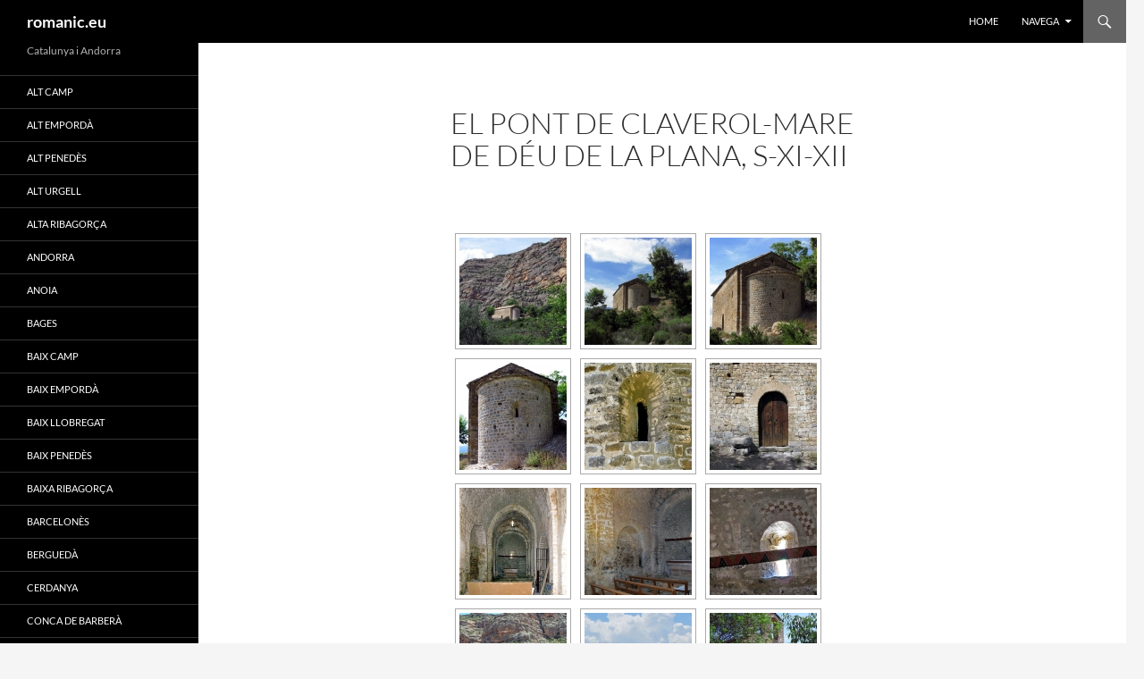

--- FILE ---
content_type: text/html; charset=UTF-8
request_url: http://cat.romanic.eu/el-pont-de-claverol-mare-de-deu-de-la-plana-s-xi-xii/
body_size: 12522
content:
<!DOCTYPE html>
<!--[if IE 7]>
<html class="ie ie7" lang="es">
<![endif]-->
<!--[if IE 8]>
<html class="ie ie8" lang="es">
<![endif]-->
<!--[if !(IE 7) & !(IE 8)]><!-->
<html lang="es">
<!--<![endif]-->
<head>
	<meta charset="UTF-8">
	<meta name="viewport" content="width=device-width, initial-scale=1.0">
	<title>EL PONT DE CLAVEROL-Mare de Déu de la Plana, S-XI-XII | romanic.eu</title>
	<link rel="profile" href="https://gmpg.org/xfn/11">
	<link rel="pingback" href="http://cat.romanic.eu/xmlrpc.php">
	<!--[if lt IE 9]>
	<script src="http://cat.romanic.eu/wp-content/themes/twentyfourteen/js/html5.js?ver=3.7.0"></script>
	<![endif]-->
	<meta name='robots' content='max-image-preview:large' />
	<style>img:is([sizes="auto" i], [sizes^="auto," i]) { contain-intrinsic-size: 3000px 1500px }</style>
	<link rel="alternate" type="application/rss+xml" title="romanic.eu &raquo; Feed" href="http://cat.romanic.eu/feed/" />
<link rel="alternate" type="application/rss+xml" title="romanic.eu &raquo; Feed de los comentarios" href="http://cat.romanic.eu/comments/feed/" />
<script>
window._wpemojiSettings = {"baseUrl":"https:\/\/s.w.org\/images\/core\/emoji\/15.0.3\/72x72\/","ext":".png","svgUrl":"https:\/\/s.w.org\/images\/core\/emoji\/15.0.3\/svg\/","svgExt":".svg","source":{"concatemoji":"http:\/\/cat.romanic.eu\/wp-includes\/js\/wp-emoji-release.min.js?ver=6.7.4"}};
/*! This file is auto-generated */
!function(i,n){var o,s,e;function c(e){try{var t={supportTests:e,timestamp:(new Date).valueOf()};sessionStorage.setItem(o,JSON.stringify(t))}catch(e){}}function p(e,t,n){e.clearRect(0,0,e.canvas.width,e.canvas.height),e.fillText(t,0,0);var t=new Uint32Array(e.getImageData(0,0,e.canvas.width,e.canvas.height).data),r=(e.clearRect(0,0,e.canvas.width,e.canvas.height),e.fillText(n,0,0),new Uint32Array(e.getImageData(0,0,e.canvas.width,e.canvas.height).data));return t.every(function(e,t){return e===r[t]})}function u(e,t,n){switch(t){case"flag":return n(e,"\ud83c\udff3\ufe0f\u200d\u26a7\ufe0f","\ud83c\udff3\ufe0f\u200b\u26a7\ufe0f")?!1:!n(e,"\ud83c\uddfa\ud83c\uddf3","\ud83c\uddfa\u200b\ud83c\uddf3")&&!n(e,"\ud83c\udff4\udb40\udc67\udb40\udc62\udb40\udc65\udb40\udc6e\udb40\udc67\udb40\udc7f","\ud83c\udff4\u200b\udb40\udc67\u200b\udb40\udc62\u200b\udb40\udc65\u200b\udb40\udc6e\u200b\udb40\udc67\u200b\udb40\udc7f");case"emoji":return!n(e,"\ud83d\udc26\u200d\u2b1b","\ud83d\udc26\u200b\u2b1b")}return!1}function f(e,t,n){var r="undefined"!=typeof WorkerGlobalScope&&self instanceof WorkerGlobalScope?new OffscreenCanvas(300,150):i.createElement("canvas"),a=r.getContext("2d",{willReadFrequently:!0}),o=(a.textBaseline="top",a.font="600 32px Arial",{});return e.forEach(function(e){o[e]=t(a,e,n)}),o}function t(e){var t=i.createElement("script");t.src=e,t.defer=!0,i.head.appendChild(t)}"undefined"!=typeof Promise&&(o="wpEmojiSettingsSupports",s=["flag","emoji"],n.supports={everything:!0,everythingExceptFlag:!0},e=new Promise(function(e){i.addEventListener("DOMContentLoaded",e,{once:!0})}),new Promise(function(t){var n=function(){try{var e=JSON.parse(sessionStorage.getItem(o));if("object"==typeof e&&"number"==typeof e.timestamp&&(new Date).valueOf()<e.timestamp+604800&&"object"==typeof e.supportTests)return e.supportTests}catch(e){}return null}();if(!n){if("undefined"!=typeof Worker&&"undefined"!=typeof OffscreenCanvas&&"undefined"!=typeof URL&&URL.createObjectURL&&"undefined"!=typeof Blob)try{var e="postMessage("+f.toString()+"("+[JSON.stringify(s),u.toString(),p.toString()].join(",")+"));",r=new Blob([e],{type:"text/javascript"}),a=new Worker(URL.createObjectURL(r),{name:"wpTestEmojiSupports"});return void(a.onmessage=function(e){c(n=e.data),a.terminate(),t(n)})}catch(e){}c(n=f(s,u,p))}t(n)}).then(function(e){for(var t in e)n.supports[t]=e[t],n.supports.everything=n.supports.everything&&n.supports[t],"flag"!==t&&(n.supports.everythingExceptFlag=n.supports.everythingExceptFlag&&n.supports[t]);n.supports.everythingExceptFlag=n.supports.everythingExceptFlag&&!n.supports.flag,n.DOMReady=!1,n.readyCallback=function(){n.DOMReady=!0}}).then(function(){return e}).then(function(){var e;n.supports.everything||(n.readyCallback(),(e=n.source||{}).concatemoji?t(e.concatemoji):e.wpemoji&&e.twemoji&&(t(e.twemoji),t(e.wpemoji)))}))}((window,document),window._wpemojiSettings);
</script>
<style id='wp-emoji-styles-inline-css'>

	img.wp-smiley, img.emoji {
		display: inline !important;
		border: none !important;
		box-shadow: none !important;
		height: 1em !important;
		width: 1em !important;
		margin: 0 0.07em !important;
		vertical-align: -0.1em !important;
		background: none !important;
		padding: 0 !important;
	}
</style>
<link rel='stylesheet' id='wp-block-library-css' href='http://cat.romanic.eu/wp-includes/css/dist/block-library/style.min.css?ver=6.7.4' media='all' />
<style id='wp-block-library-theme-inline-css'>
.wp-block-audio :where(figcaption){color:#555;font-size:13px;text-align:center}.is-dark-theme .wp-block-audio :where(figcaption){color:#ffffffa6}.wp-block-audio{margin:0 0 1em}.wp-block-code{border:1px solid #ccc;border-radius:4px;font-family:Menlo,Consolas,monaco,monospace;padding:.8em 1em}.wp-block-embed :where(figcaption){color:#555;font-size:13px;text-align:center}.is-dark-theme .wp-block-embed :where(figcaption){color:#ffffffa6}.wp-block-embed{margin:0 0 1em}.blocks-gallery-caption{color:#555;font-size:13px;text-align:center}.is-dark-theme .blocks-gallery-caption{color:#ffffffa6}:root :where(.wp-block-image figcaption){color:#555;font-size:13px;text-align:center}.is-dark-theme :root :where(.wp-block-image figcaption){color:#ffffffa6}.wp-block-image{margin:0 0 1em}.wp-block-pullquote{border-bottom:4px solid;border-top:4px solid;color:currentColor;margin-bottom:1.75em}.wp-block-pullquote cite,.wp-block-pullquote footer,.wp-block-pullquote__citation{color:currentColor;font-size:.8125em;font-style:normal;text-transform:uppercase}.wp-block-quote{border-left:.25em solid;margin:0 0 1.75em;padding-left:1em}.wp-block-quote cite,.wp-block-quote footer{color:currentColor;font-size:.8125em;font-style:normal;position:relative}.wp-block-quote:where(.has-text-align-right){border-left:none;border-right:.25em solid;padding-left:0;padding-right:1em}.wp-block-quote:where(.has-text-align-center){border:none;padding-left:0}.wp-block-quote.is-large,.wp-block-quote.is-style-large,.wp-block-quote:where(.is-style-plain){border:none}.wp-block-search .wp-block-search__label{font-weight:700}.wp-block-search__button{border:1px solid #ccc;padding:.375em .625em}:where(.wp-block-group.has-background){padding:1.25em 2.375em}.wp-block-separator.has-css-opacity{opacity:.4}.wp-block-separator{border:none;border-bottom:2px solid;margin-left:auto;margin-right:auto}.wp-block-separator.has-alpha-channel-opacity{opacity:1}.wp-block-separator:not(.is-style-wide):not(.is-style-dots){width:100px}.wp-block-separator.has-background:not(.is-style-dots){border-bottom:none;height:1px}.wp-block-separator.has-background:not(.is-style-wide):not(.is-style-dots){height:2px}.wp-block-table{margin:0 0 1em}.wp-block-table td,.wp-block-table th{word-break:normal}.wp-block-table :where(figcaption){color:#555;font-size:13px;text-align:center}.is-dark-theme .wp-block-table :where(figcaption){color:#ffffffa6}.wp-block-video :where(figcaption){color:#555;font-size:13px;text-align:center}.is-dark-theme .wp-block-video :where(figcaption){color:#ffffffa6}.wp-block-video{margin:0 0 1em}:root :where(.wp-block-template-part.has-background){margin-bottom:0;margin-top:0;padding:1.25em 2.375em}
</style>
<style id='classic-theme-styles-inline-css'>
/*! This file is auto-generated */
.wp-block-button__link{color:#fff;background-color:#32373c;border-radius:9999px;box-shadow:none;text-decoration:none;padding:calc(.667em + 2px) calc(1.333em + 2px);font-size:1.125em}.wp-block-file__button{background:#32373c;color:#fff;text-decoration:none}
</style>
<style id='global-styles-inline-css'>
:root{--wp--preset--aspect-ratio--square: 1;--wp--preset--aspect-ratio--4-3: 4/3;--wp--preset--aspect-ratio--3-4: 3/4;--wp--preset--aspect-ratio--3-2: 3/2;--wp--preset--aspect-ratio--2-3: 2/3;--wp--preset--aspect-ratio--16-9: 16/9;--wp--preset--aspect-ratio--9-16: 9/16;--wp--preset--color--black: #000000;--wp--preset--color--cyan-bluish-gray: #abb8c3;--wp--preset--color--white: #fff;--wp--preset--color--pale-pink: #f78da7;--wp--preset--color--vivid-red: #cf2e2e;--wp--preset--color--luminous-vivid-orange: #ff6900;--wp--preset--color--luminous-vivid-amber: #fcb900;--wp--preset--color--light-green-cyan: #7bdcb5;--wp--preset--color--vivid-green-cyan: #00d084;--wp--preset--color--pale-cyan-blue: #8ed1fc;--wp--preset--color--vivid-cyan-blue: #0693e3;--wp--preset--color--vivid-purple: #9b51e0;--wp--preset--color--green: #636363;--wp--preset--color--dark-gray: #2b2b2b;--wp--preset--color--medium-gray: #767676;--wp--preset--color--light-gray: #f5f5f5;--wp--preset--gradient--vivid-cyan-blue-to-vivid-purple: linear-gradient(135deg,rgba(6,147,227,1) 0%,rgb(155,81,224) 100%);--wp--preset--gradient--light-green-cyan-to-vivid-green-cyan: linear-gradient(135deg,rgb(122,220,180) 0%,rgb(0,208,130) 100%);--wp--preset--gradient--luminous-vivid-amber-to-luminous-vivid-orange: linear-gradient(135deg,rgba(252,185,0,1) 0%,rgba(255,105,0,1) 100%);--wp--preset--gradient--luminous-vivid-orange-to-vivid-red: linear-gradient(135deg,rgba(255,105,0,1) 0%,rgb(207,46,46) 100%);--wp--preset--gradient--very-light-gray-to-cyan-bluish-gray: linear-gradient(135deg,rgb(238,238,238) 0%,rgb(169,184,195) 100%);--wp--preset--gradient--cool-to-warm-spectrum: linear-gradient(135deg,rgb(74,234,220) 0%,rgb(151,120,209) 20%,rgb(207,42,186) 40%,rgb(238,44,130) 60%,rgb(251,105,98) 80%,rgb(254,248,76) 100%);--wp--preset--gradient--blush-light-purple: linear-gradient(135deg,rgb(255,206,236) 0%,rgb(152,150,240) 100%);--wp--preset--gradient--blush-bordeaux: linear-gradient(135deg,rgb(254,205,165) 0%,rgb(254,45,45) 50%,rgb(107,0,62) 100%);--wp--preset--gradient--luminous-dusk: linear-gradient(135deg,rgb(255,203,112) 0%,rgb(199,81,192) 50%,rgb(65,88,208) 100%);--wp--preset--gradient--pale-ocean: linear-gradient(135deg,rgb(255,245,203) 0%,rgb(182,227,212) 50%,rgb(51,167,181) 100%);--wp--preset--gradient--electric-grass: linear-gradient(135deg,rgb(202,248,128) 0%,rgb(113,206,126) 100%);--wp--preset--gradient--midnight: linear-gradient(135deg,rgb(2,3,129) 0%,rgb(40,116,252) 100%);--wp--preset--font-size--small: 13px;--wp--preset--font-size--medium: 20px;--wp--preset--font-size--large: 36px;--wp--preset--font-size--x-large: 42px;--wp--preset--spacing--20: 0.44rem;--wp--preset--spacing--30: 0.67rem;--wp--preset--spacing--40: 1rem;--wp--preset--spacing--50: 1.5rem;--wp--preset--spacing--60: 2.25rem;--wp--preset--spacing--70: 3.38rem;--wp--preset--spacing--80: 5.06rem;--wp--preset--shadow--natural: 6px 6px 9px rgba(0, 0, 0, 0.2);--wp--preset--shadow--deep: 12px 12px 50px rgba(0, 0, 0, 0.4);--wp--preset--shadow--sharp: 6px 6px 0px rgba(0, 0, 0, 0.2);--wp--preset--shadow--outlined: 6px 6px 0px -3px rgba(255, 255, 255, 1), 6px 6px rgba(0, 0, 0, 1);--wp--preset--shadow--crisp: 6px 6px 0px rgba(0, 0, 0, 1);}:where(.is-layout-flex){gap: 0.5em;}:where(.is-layout-grid){gap: 0.5em;}body .is-layout-flex{display: flex;}.is-layout-flex{flex-wrap: wrap;align-items: center;}.is-layout-flex > :is(*, div){margin: 0;}body .is-layout-grid{display: grid;}.is-layout-grid > :is(*, div){margin: 0;}:where(.wp-block-columns.is-layout-flex){gap: 2em;}:where(.wp-block-columns.is-layout-grid){gap: 2em;}:where(.wp-block-post-template.is-layout-flex){gap: 1.25em;}:where(.wp-block-post-template.is-layout-grid){gap: 1.25em;}.has-black-color{color: var(--wp--preset--color--black) !important;}.has-cyan-bluish-gray-color{color: var(--wp--preset--color--cyan-bluish-gray) !important;}.has-white-color{color: var(--wp--preset--color--white) !important;}.has-pale-pink-color{color: var(--wp--preset--color--pale-pink) !important;}.has-vivid-red-color{color: var(--wp--preset--color--vivid-red) !important;}.has-luminous-vivid-orange-color{color: var(--wp--preset--color--luminous-vivid-orange) !important;}.has-luminous-vivid-amber-color{color: var(--wp--preset--color--luminous-vivid-amber) !important;}.has-light-green-cyan-color{color: var(--wp--preset--color--light-green-cyan) !important;}.has-vivid-green-cyan-color{color: var(--wp--preset--color--vivid-green-cyan) !important;}.has-pale-cyan-blue-color{color: var(--wp--preset--color--pale-cyan-blue) !important;}.has-vivid-cyan-blue-color{color: var(--wp--preset--color--vivid-cyan-blue) !important;}.has-vivid-purple-color{color: var(--wp--preset--color--vivid-purple) !important;}.has-black-background-color{background-color: var(--wp--preset--color--black) !important;}.has-cyan-bluish-gray-background-color{background-color: var(--wp--preset--color--cyan-bluish-gray) !important;}.has-white-background-color{background-color: var(--wp--preset--color--white) !important;}.has-pale-pink-background-color{background-color: var(--wp--preset--color--pale-pink) !important;}.has-vivid-red-background-color{background-color: var(--wp--preset--color--vivid-red) !important;}.has-luminous-vivid-orange-background-color{background-color: var(--wp--preset--color--luminous-vivid-orange) !important;}.has-luminous-vivid-amber-background-color{background-color: var(--wp--preset--color--luminous-vivid-amber) !important;}.has-light-green-cyan-background-color{background-color: var(--wp--preset--color--light-green-cyan) !important;}.has-vivid-green-cyan-background-color{background-color: var(--wp--preset--color--vivid-green-cyan) !important;}.has-pale-cyan-blue-background-color{background-color: var(--wp--preset--color--pale-cyan-blue) !important;}.has-vivid-cyan-blue-background-color{background-color: var(--wp--preset--color--vivid-cyan-blue) !important;}.has-vivid-purple-background-color{background-color: var(--wp--preset--color--vivid-purple) !important;}.has-black-border-color{border-color: var(--wp--preset--color--black) !important;}.has-cyan-bluish-gray-border-color{border-color: var(--wp--preset--color--cyan-bluish-gray) !important;}.has-white-border-color{border-color: var(--wp--preset--color--white) !important;}.has-pale-pink-border-color{border-color: var(--wp--preset--color--pale-pink) !important;}.has-vivid-red-border-color{border-color: var(--wp--preset--color--vivid-red) !important;}.has-luminous-vivid-orange-border-color{border-color: var(--wp--preset--color--luminous-vivid-orange) !important;}.has-luminous-vivid-amber-border-color{border-color: var(--wp--preset--color--luminous-vivid-amber) !important;}.has-light-green-cyan-border-color{border-color: var(--wp--preset--color--light-green-cyan) !important;}.has-vivid-green-cyan-border-color{border-color: var(--wp--preset--color--vivid-green-cyan) !important;}.has-pale-cyan-blue-border-color{border-color: var(--wp--preset--color--pale-cyan-blue) !important;}.has-vivid-cyan-blue-border-color{border-color: var(--wp--preset--color--vivid-cyan-blue) !important;}.has-vivid-purple-border-color{border-color: var(--wp--preset--color--vivid-purple) !important;}.has-vivid-cyan-blue-to-vivid-purple-gradient-background{background: var(--wp--preset--gradient--vivid-cyan-blue-to-vivid-purple) !important;}.has-light-green-cyan-to-vivid-green-cyan-gradient-background{background: var(--wp--preset--gradient--light-green-cyan-to-vivid-green-cyan) !important;}.has-luminous-vivid-amber-to-luminous-vivid-orange-gradient-background{background: var(--wp--preset--gradient--luminous-vivid-amber-to-luminous-vivid-orange) !important;}.has-luminous-vivid-orange-to-vivid-red-gradient-background{background: var(--wp--preset--gradient--luminous-vivid-orange-to-vivid-red) !important;}.has-very-light-gray-to-cyan-bluish-gray-gradient-background{background: var(--wp--preset--gradient--very-light-gray-to-cyan-bluish-gray) !important;}.has-cool-to-warm-spectrum-gradient-background{background: var(--wp--preset--gradient--cool-to-warm-spectrum) !important;}.has-blush-light-purple-gradient-background{background: var(--wp--preset--gradient--blush-light-purple) !important;}.has-blush-bordeaux-gradient-background{background: var(--wp--preset--gradient--blush-bordeaux) !important;}.has-luminous-dusk-gradient-background{background: var(--wp--preset--gradient--luminous-dusk) !important;}.has-pale-ocean-gradient-background{background: var(--wp--preset--gradient--pale-ocean) !important;}.has-electric-grass-gradient-background{background: var(--wp--preset--gradient--electric-grass) !important;}.has-midnight-gradient-background{background: var(--wp--preset--gradient--midnight) !important;}.has-small-font-size{font-size: var(--wp--preset--font-size--small) !important;}.has-medium-font-size{font-size: var(--wp--preset--font-size--medium) !important;}.has-large-font-size{font-size: var(--wp--preset--font-size--large) !important;}.has-x-large-font-size{font-size: var(--wp--preset--font-size--x-large) !important;}
:where(.wp-block-post-template.is-layout-flex){gap: 1.25em;}:where(.wp-block-post-template.is-layout-grid){gap: 1.25em;}
:where(.wp-block-columns.is-layout-flex){gap: 2em;}:where(.wp-block-columns.is-layout-grid){gap: 2em;}
:root :where(.wp-block-pullquote){font-size: 1.5em;line-height: 1.6;}
</style>
<link rel='stylesheet' id='ngg_trigger_buttons-css' href='http://cat.romanic.eu/wp-content/plugins/nextgen-gallery/static/GalleryDisplay/trigger_buttons.css?ver=4.0.4' media='all' />
<link rel='stylesheet' id='fancybox-0-css' href='http://cat.romanic.eu/wp-content/plugins/nextgen-gallery/static/Lightbox/fancybox/jquery.fancybox-1.3.4.css?ver=4.0.4' media='all' />
<link rel='stylesheet' id='fontawesome_v4_shim_style-css' href='http://cat.romanic.eu/wp-content/plugins/nextgen-gallery/static/FontAwesome/css/v4-shims.min.css?ver=6.7.4' media='all' />
<link rel='stylesheet' id='fontawesome-css' href='http://cat.romanic.eu/wp-content/plugins/nextgen-gallery/static/FontAwesome/css/all.min.css?ver=6.7.4' media='all' />
<link rel='stylesheet' id='nextgen_pagination_style-css' href='http://cat.romanic.eu/wp-content/plugins/nextgen-gallery/static/GalleryDisplay/pagination_style.css?ver=4.0.4' media='all' />
<link rel='stylesheet' id='nextgen_basic_thumbnails_style-css' href='http://cat.romanic.eu/wp-content/plugins/nextgen-gallery/static/Thumbnails/nextgen_basic_thumbnails.css?ver=4.0.4' media='all' />
<link rel='stylesheet' id='twentyfourteen-lato-css' href='http://cat.romanic.eu/wp-content/themes/twentyfourteen/fonts/font-lato.css?ver=20230328' media='all' />
<link rel='stylesheet' id='genericons-css' href='http://cat.romanic.eu/wp-content/themes/twentyfourteen/genericons/genericons.css?ver=3.0.3' media='all' />
<link rel='stylesheet' id='twentyfourteen-style-css' href='http://cat.romanic.eu/wp-content/themes/twentyfourteen/style.css?ver=20241112' media='all' />
<link rel='stylesheet' id='twentyfourteen-block-style-css' href='http://cat.romanic.eu/wp-content/themes/twentyfourteen/css/blocks.css?ver=20240708' media='all' />
<!--[if lt IE 9]>
<link rel='stylesheet' id='twentyfourteen-ie-css' href='http://cat.romanic.eu/wp-content/themes/twentyfourteen/css/ie.css?ver=20140711' media='all' />
<![endif]-->
<script src="http://cat.romanic.eu/wp-includes/js/jquery/jquery.min.js?ver=3.7.1" id="jquery-core-js"></script>
<script src="http://cat.romanic.eu/wp-includes/js/jquery/jquery-migrate.min.js?ver=3.4.1" id="jquery-migrate-js"></script>
<script id="photocrati_ajax-js-extra">
var photocrati_ajax = {"url":"http:\/\/cat.romanic.eu\/index.php?photocrati_ajax=1","rest_url":"http:\/\/cat.romanic.eu\/wp-json\/","wp_home_url":"http:\/\/cat.romanic.eu","wp_site_url":"http:\/\/cat.romanic.eu","wp_root_url":"http:\/\/cat.romanic.eu","wp_plugins_url":"http:\/\/cat.romanic.eu\/wp-content\/plugins","wp_content_url":"http:\/\/cat.romanic.eu\/wp-content","wp_includes_url":"http:\/\/cat.romanic.eu\/wp-includes\/","ngg_param_slug":"nggallery","rest_nonce":"ed9be98714"};
</script>
<script src="http://cat.romanic.eu/wp-content/plugins/nextgen-gallery/static/Legacy/ajax.min.js?ver=4.0.4" id="photocrati_ajax-js"></script>
<script src="http://cat.romanic.eu/wp-content/plugins/nextgen-gallery/static/FontAwesome/js/v4-shims.min.js?ver=5.3.1" id="fontawesome_v4_shim-js"></script>
<script defer crossorigin="anonymous" data-auto-replace-svg="false" data-keep-original-source="false" data-search-pseudo-elements src="http://cat.romanic.eu/wp-content/plugins/nextgen-gallery/static/FontAwesome/js/all.min.js?ver=5.3.1" id="fontawesome-js"></script>
<script src="http://cat.romanic.eu/wp-content/plugins/nextgen-gallery/static/Thumbnails/nextgen_basic_thumbnails.js?ver=4.0.4" id="nextgen_basic_thumbnails_script-js"></script>
<script src="http://cat.romanic.eu/wp-content/themes/twentyfourteen/js/functions.js?ver=20230526" id="twentyfourteen-script-js" defer data-wp-strategy="defer"></script>
<link rel="https://api.w.org/" href="http://cat.romanic.eu/wp-json/" /><link rel="alternate" title="JSON" type="application/json" href="http://cat.romanic.eu/wp-json/wp/v2/pages/6236" /><link rel="EditURI" type="application/rsd+xml" title="RSD" href="http://cat.romanic.eu/xmlrpc.php?rsd" />
<meta name="generator" content="WordPress 6.7.4" />
<link rel="canonical" href="http://cat.romanic.eu/el-pont-de-claverol-mare-de-deu-de-la-plana-s-xi-xii/" />
<link rel='shortlink' href='http://cat.romanic.eu/?p=6236' />
<link rel="alternate" title="oEmbed (JSON)" type="application/json+oembed" href="http://cat.romanic.eu/wp-json/oembed/1.0/embed?url=http%3A%2F%2Fcat.romanic.eu%2Fel-pont-de-claverol-mare-de-deu-de-la-plana-s-xi-xii%2F" />
<link rel="alternate" title="oEmbed (XML)" type="text/xml+oembed" href="http://cat.romanic.eu/wp-json/oembed/1.0/embed?url=http%3A%2F%2Fcat.romanic.eu%2Fel-pont-de-claverol-mare-de-deu-de-la-plana-s-xi-xii%2F&#038;format=xml" />
<style id="fourteen-colors" type="text/css">
		/* Custom accent color. */
		button,
		.button,
		.contributor-posts-link,
		input[type="button"],
		input[type="reset"],
		input[type="submit"],
		.search-toggle,
		.hentry .mejs-controls .mejs-time-rail .mejs-time-current,
		.widget .mejs-controls .mejs-time-rail .mejs-time-current,
		.hentry .mejs-overlay:hover .mejs-overlay-button,
		.widget .mejs-overlay:hover .mejs-overlay-button,
		.widget button,
		.widget .button,
		.widget input[type="button"],
		.widget input[type="reset"],
		.widget input[type="submit"],
		.widget_calendar tbody a,
		.content-sidebar .widget input[type="button"],
		.content-sidebar .widget input[type="reset"],
		.content-sidebar .widget input[type="submit"],
		.slider-control-paging .slider-active:before,
		.slider-control-paging .slider-active:hover:before,
		.slider-direction-nav a:hover,
		.ie8 .primary-navigation ul ul,
		.ie8 .secondary-navigation ul ul,
		.ie8 .primary-navigation li:hover > a,
		.ie8 .primary-navigation li.focus > a,
		.ie8 .secondary-navigation li:hover > a,
		.ie8 .secondary-navigation li.focus > a,
		.wp-block-file .wp-block-file__button,
		.wp-block-button__link,
		.has-green-background-color {
			background-color: #636363;
		}

		.site-navigation a:hover,
		.is-style-outline .wp-block-button__link:not(.has-text-color),
		.has-green-color {
			color: #636363;
		}

		::-moz-selection {
			background: #636363;
		}

		::selection {
			background: #636363;
		}

		.paging-navigation .page-numbers.current {
			border-color: #636363;
		}

		@media screen and (min-width: 782px) {
			.primary-navigation li:hover > a,
			.primary-navigation li.focus > a,
			.primary-navigation ul ul {
				background-color: #636363;
			}
		}

		@media screen and (min-width: 1008px) {
			.secondary-navigation li:hover > a,
			.secondary-navigation li.focus > a,
			.secondary-navigation ul ul {
				background-color: #636363;
			}
		}
	
			.contributor-posts-link,
			button,
			.button,
			input[type="button"],
			input[type="reset"],
			input[type="submit"],
			.search-toggle:before,
			.hentry .mejs-overlay:hover .mejs-overlay-button,
			.widget .mejs-overlay:hover .mejs-overlay-button,
			.widget button,
			.widget .button,
			.widget input[type="button"],
			.widget input[type="reset"],
			.widget input[type="submit"],
			.widget_calendar tbody a,
			.widget_calendar tbody a:hover,
			.site-footer .widget_calendar tbody a,
			.content-sidebar .widget input[type="button"],
			.content-sidebar .widget input[type="reset"],
			.content-sidebar .widget input[type="submit"],
			button:hover,
			button:focus,
			.button:hover,
			.button:focus,
			.widget a.button:hover,
			.widget a.button:focus,
			.widget a.button:active,
			.content-sidebar .widget a.button,
			.content-sidebar .widget a.button:hover,
			.content-sidebar .widget a.button:focus,
			.content-sidebar .widget a.button:active,
			.contributor-posts-link:hover,
			.contributor-posts-link:active,
			input[type="button"]:hover,
			input[type="button"]:focus,
			input[type="reset"]:hover,
			input[type="reset"]:focus,
			input[type="submit"]:hover,
			input[type="submit"]:focus,
			.slider-direction-nav a:hover:before {
				color: #fff;
			}

			@media screen and (min-width: 782px) {
				.primary-navigation ul ul a,
				.primary-navigation li:hover > a,
				.primary-navigation li.focus > a,
				.primary-navigation ul ul {
					color: #fff;
				}
			}

			@media screen and (min-width: 1008px) {
				.secondary-navigation ul ul a,
				.secondary-navigation li:hover > a,
				.secondary-navigation li.focus > a,
				.secondary-navigation ul ul {
					color: #fff;
				}
			}
		
		/* Generated variants of custom accent color. */
		a,
		.content-sidebar .widget a {
			color: #636363;
		}

		.contributor-posts-link:hover,
		.button:hover,
		.button:focus,
		.slider-control-paging a:hover:before,
		.search-toggle:hover,
		.search-toggle.active,
		.search-box,
		.widget_calendar tbody a:hover,
		button:hover,
		button:focus,
		input[type="button"]:hover,
		input[type="button"]:focus,
		input[type="reset"]:hover,
		input[type="reset"]:focus,
		input[type="submit"]:hover,
		input[type="submit"]:focus,
		.widget button:hover,
		.widget .button:hover,
		.widget button:focus,
		.widget .button:focus,
		.widget input[type="button"]:hover,
		.widget input[type="button"]:focus,
		.widget input[type="reset"]:hover,
		.widget input[type="reset"]:focus,
		.widget input[type="submit"]:hover,
		.widget input[type="submit"]:focus,
		.content-sidebar .widget input[type="button"]:hover,
		.content-sidebar .widget input[type="button"]:focus,
		.content-sidebar .widget input[type="reset"]:hover,
		.content-sidebar .widget input[type="reset"]:focus,
		.content-sidebar .widget input[type="submit"]:hover,
		.content-sidebar .widget input[type="submit"]:focus,
		.ie8 .primary-navigation ul ul a:hover,
		.ie8 .primary-navigation ul ul li.focus > a,
		.ie8 .secondary-navigation ul ul a:hover,
		.ie8 .secondary-navigation ul ul li.focus > a,
		.wp-block-file .wp-block-file__button:hover,
		.wp-block-file .wp-block-file__button:focus,
		.wp-block-button__link:not(.has-text-color):hover,
		.wp-block-button__link:not(.has-text-color):focus,
		.is-style-outline .wp-block-button__link:not(.has-text-color):hover,
		.is-style-outline .wp-block-button__link:not(.has-text-color):focus {
			background-color: #808080;
		}

		.featured-content a:hover,
		.featured-content .entry-title a:hover,
		.widget a:hover,
		.widget-title a:hover,
		.widget_twentyfourteen_ephemera .entry-meta a:hover,
		.hentry .mejs-controls .mejs-button button:hover,
		.widget .mejs-controls .mejs-button button:hover,
		.site-info a:hover,
		.featured-content a:hover,
		.wp-block-latest-comments_comment-meta a:hover,
		.wp-block-latest-comments_comment-meta a:focus {
			color: #808080;
		}

		a:active,
		a:hover,
		.entry-title a:hover,
		.entry-meta a:hover,
		.cat-links a:hover,
		.entry-content .edit-link a:hover,
		.post-navigation a:hover,
		.image-navigation a:hover,
		.comment-author a:hover,
		.comment-list .pingback a:hover,
		.comment-list .trackback a:hover,
		.comment-metadata a:hover,
		.comment-reply-title small a:hover,
		.content-sidebar .widget a:hover,
		.content-sidebar .widget .widget-title a:hover,
		.content-sidebar .widget_twentyfourteen_ephemera .entry-meta a:hover {
			color: #808080;
		}

		.page-links a:hover,
		.paging-navigation a:hover {
			border-color: #808080;
		}

		.entry-meta .tag-links a:hover:before {
			border-right-color: #808080;
		}

		.page-links a:hover,
		.entry-meta .tag-links a:hover {
			background-color: #808080;
		}

		@media screen and (min-width: 782px) {
			.primary-navigation ul ul a:hover,
			.primary-navigation ul ul li.focus > a {
				background-color: #808080;
			}
		}

		@media screen and (min-width: 1008px) {
			.secondary-navigation ul ul a:hover,
			.secondary-navigation ul ul li.focus > a {
				background-color: #808080;
			}
		}

		button:active,
		.button:active,
		.contributor-posts-link:active,
		input[type="button"]:active,
		input[type="reset"]:active,
		input[type="submit"]:active,
		.widget input[type="button"]:active,
		.widget input[type="reset"]:active,
		.widget input[type="submit"]:active,
		.content-sidebar .widget input[type="button"]:active,
		.content-sidebar .widget input[type="reset"]:active,
		.content-sidebar .widget input[type="submit"]:active,
		.wp-block-file .wp-block-file__button:active,
		.wp-block-button__link:active {
			background-color: #949494;
		}

		.site-navigation .current_page_item > a,
		.site-navigation .current_page_ancestor > a,
		.site-navigation .current-menu-item > a,
		.site-navigation .current-menu-ancestor > a {
			color: #949494;
		}
	</style></head>

<body class="page-template-default page page-id-6236 wp-embed-responsive masthead-fixed full-width singular">
<div id="page" class="hfeed site">
	
	<header id="masthead" class="site-header">
		<div class="header-main">
			<h1 class="site-title"><a href="http://cat.romanic.eu/" rel="home">romanic.eu</a></h1>

			<div class="search-toggle">
				<a href="#search-container" class="screen-reader-text" aria-expanded="false" aria-controls="search-container">
					Buscar				</a>
			</div>

			<nav id="primary-navigation" class="site-navigation primary-navigation">
				<button class="menu-toggle">Menú principal</button>
				<a class="screen-reader-text skip-link" href="#content">
					Saltar al contenido				</a>
				<div class="menu-menu-principal-container"><ul id="primary-menu" class="nav-menu"><li id="menu-item-4516" class="menu-item menu-item-type-custom menu-item-object-custom menu-item-4516"><a href="http://www.romanic.eu">HOME</a></li>
<li id="menu-item-4841" class="menu-item menu-item-type-taxonomy menu-item-object-category menu-item-has-children menu-item-4841"><a href="http://cat.romanic.eu/category/navega/">NAVEGA</a>
<ul class="sub-menu">
	<li id="menu-item-4842" class="menu-item menu-item-type-custom menu-item-object-custom menu-item-4842"><a href="http://cat.romanic.eu/Catalunya/Andorra">ANDORRA</a></li>
	<li id="menu-item-4845" class="menu-item menu-item-type-custom menu-item-object-custom menu-item-home menu-item-has-children menu-item-4845"><a href="http://cat.romanic.eu">CATALUNYA</a>
	<ul class="sub-menu">
		<li id="menu-item-6548" class="menu-item menu-item-type-post_type menu-item-object-page menu-item-6548"><a href="http://cat.romanic.eu/catalunya/baix-llobregat-2/">BAIX LLOBREGAT</a></li>
	</ul>
</li>
	<li id="menu-item-4843" class="menu-item menu-item-type-custom menu-item-object-custom menu-item-4843"><a href="http://www.romanic.eu/conf-helvetica/">CONF.HELVETICA</a></li>
	<li id="menu-item-4844" class="menu-item menu-item-type-custom menu-item-object-custom menu-item-4844"><a href="http://www.romanic.eu/deutschland/">DEUTSCHLAND</a></li>
	<li id="menu-item-4846" class="menu-item menu-item-type-custom menu-item-object-custom menu-item-4846"><a href="http://esp.romanic.eu">ESPAÑA</a></li>
	<li id="menu-item-4847" class="menu-item menu-item-type-custom menu-item-object-custom menu-item-4847"><a href="http://fra.romanic.eu">FRANCE</a></li>
	<li id="menu-item-4848" class="menu-item menu-item-type-custom menu-item-object-custom menu-item-4848"><a href="http://ita.romanic.eu">ITALIA</a></li>
	<li id="menu-item-5403" class="menu-item menu-item-type-custom menu-item-object-custom menu-item-5403"><a href="http://www.romanic.eu/nederland-nl/">NEDERLAND (NL)</a></li>
	<li id="menu-item-5404" class="menu-item menu-item-type-custom menu-item-object-custom menu-item-5404"><a href="http://www.romanic.eu/portugal-p/">PORTUGAL</a></li>
</ul>
</li>
</ul></div>			</nav>
		</div>

		<div id="search-container" class="search-box-wrapper hide">
			<div class="search-box">
				<form role="search" method="get" class="search-form" action="http://cat.romanic.eu/">
				<label>
					<span class="screen-reader-text">Buscar:</span>
					<input type="search" class="search-field" placeholder="Buscar &hellip;" value="" name="s" />
				</label>
				<input type="submit" class="search-submit" value="Buscar" />
			</form>			</div>
		</div>
	</header><!-- #masthead -->

	<div id="main" class="site-main">

<div id="main-content" class="main-content">

	<div id="primary" class="content-area">
		<div id="content" class="site-content" role="main">

			
<article id="post-6236" class="post-6236 page type-page status-publish hentry">
	<header class="entry-header"><h1 class="entry-title">EL PONT DE CLAVEROL-Mare de Déu de la Plana, S-XI-XII</h1></header><!-- .entry-header -->
	<div class="entry-content">
		<!-- index.php -->
<div
	class="ngg-galleryoverview
	 ngg-ajax-pagination-none	"
	id="ngg-gallery-de7498b572f3ab6e83c61c127cfb4a28-1">

			<!-- Thumbnails -->
				<div id="ngg-image-0" class="ngg-gallery-thumbnail-box"
											>
						<div class="ngg-gallery-thumbnail">
			<a href="http://cat.romanic.eu/wp-content/gallery/el-pont-de-claverol-mare-de-deu-de-la-plana-s-xi-xii/01-resize.JPG"
				title=""
				data-src="http://cat.romanic.eu/wp-content/gallery/el-pont-de-claverol-mare-de-deu-de-la-plana-s-xi-xii/01-resize.JPG"
				data-thumbnail="http://cat.romanic.eu/wp-content/gallery/el-pont-de-claverol-mare-de-deu-de-la-plana-s-xi-xii/thumbs/thumbs_01-resize.JPG"
				data-image-id="9892"
				data-title="01 resize"
				data-description=""
				data-image-slug="01-resize"
				class="ngg-fancybox" rel="de7498b572f3ab6e83c61c127cfb4a28">
				<img
					title="01 resize"
					alt="01 resize"
					src="http://cat.romanic.eu/wp-content/gallery/el-pont-de-claverol-mare-de-deu-de-la-plana-s-xi-xii/thumbs/thumbs_01-resize.JPG"
					width="120"
					height="120"
					style="max-width:100%;"
				/>
			</a>
		</div>
							</div>
			
		
				<div id="ngg-image-1" class="ngg-gallery-thumbnail-box"
											>
						<div class="ngg-gallery-thumbnail">
			<a href="http://cat.romanic.eu/wp-content/gallery/el-pont-de-claverol-mare-de-deu-de-la-plana-s-xi-xii/02-resize.JPG"
				title=""
				data-src="http://cat.romanic.eu/wp-content/gallery/el-pont-de-claverol-mare-de-deu-de-la-plana-s-xi-xii/02-resize.JPG"
				data-thumbnail="http://cat.romanic.eu/wp-content/gallery/el-pont-de-claverol-mare-de-deu-de-la-plana-s-xi-xii/thumbs/thumbs_02-resize.JPG"
				data-image-id="9893"
				data-title="02 resize"
				data-description=""
				data-image-slug="02-resize"
				class="ngg-fancybox" rel="de7498b572f3ab6e83c61c127cfb4a28">
				<img
					title="02 resize"
					alt="02 resize"
					src="http://cat.romanic.eu/wp-content/gallery/el-pont-de-claverol-mare-de-deu-de-la-plana-s-xi-xii/thumbs/thumbs_02-resize.JPG"
					width="120"
					height="120"
					style="max-width:100%;"
				/>
			</a>
		</div>
							</div>
			
		
				<div id="ngg-image-2" class="ngg-gallery-thumbnail-box"
											>
						<div class="ngg-gallery-thumbnail">
			<a href="http://cat.romanic.eu/wp-content/gallery/el-pont-de-claverol-mare-de-deu-de-la-plana-s-xi-xii/03-resize.JPG"
				title=""
				data-src="http://cat.romanic.eu/wp-content/gallery/el-pont-de-claverol-mare-de-deu-de-la-plana-s-xi-xii/03-resize.JPG"
				data-thumbnail="http://cat.romanic.eu/wp-content/gallery/el-pont-de-claverol-mare-de-deu-de-la-plana-s-xi-xii/thumbs/thumbs_03-resize.JPG"
				data-image-id="9894"
				data-title="03 resize"
				data-description=""
				data-image-slug="03-resize"
				class="ngg-fancybox" rel="de7498b572f3ab6e83c61c127cfb4a28">
				<img
					title="03 resize"
					alt="03 resize"
					src="http://cat.romanic.eu/wp-content/gallery/el-pont-de-claverol-mare-de-deu-de-la-plana-s-xi-xii/thumbs/thumbs_03-resize.JPG"
					width="120"
					height="120"
					style="max-width:100%;"
				/>
			</a>
		</div>
							</div>
			
		
				<div id="ngg-image-3" class="ngg-gallery-thumbnail-box"
											>
						<div class="ngg-gallery-thumbnail">
			<a href="http://cat.romanic.eu/wp-content/gallery/el-pont-de-claverol-mare-de-deu-de-la-plana-s-xi-xii/04-resize.jpg"
				title=""
				data-src="http://cat.romanic.eu/wp-content/gallery/el-pont-de-claverol-mare-de-deu-de-la-plana-s-xi-xii/04-resize.jpg"
				data-thumbnail="http://cat.romanic.eu/wp-content/gallery/el-pont-de-claverol-mare-de-deu-de-la-plana-s-xi-xii/thumbs/thumbs_04-resize.jpg"
				data-image-id="9895"
				data-title="04 resize"
				data-description=""
				data-image-slug="04-resize"
				class="ngg-fancybox" rel="de7498b572f3ab6e83c61c127cfb4a28">
				<img
					title="04 resize"
					alt="04 resize"
					src="http://cat.romanic.eu/wp-content/gallery/el-pont-de-claverol-mare-de-deu-de-la-plana-s-xi-xii/thumbs/thumbs_04-resize.jpg"
					width="120"
					height="120"
					style="max-width:100%;"
				/>
			</a>
		</div>
							</div>
			
		
				<div id="ngg-image-4" class="ngg-gallery-thumbnail-box"
											>
						<div class="ngg-gallery-thumbnail">
			<a href="http://cat.romanic.eu/wp-content/gallery/el-pont-de-claverol-mare-de-deu-de-la-plana-s-xi-xii/05-resize.JPG"
				title=""
				data-src="http://cat.romanic.eu/wp-content/gallery/el-pont-de-claverol-mare-de-deu-de-la-plana-s-xi-xii/05-resize.JPG"
				data-thumbnail="http://cat.romanic.eu/wp-content/gallery/el-pont-de-claverol-mare-de-deu-de-la-plana-s-xi-xii/thumbs/thumbs_05-resize.JPG"
				data-image-id="9896"
				data-title="05 resize"
				data-description=""
				data-image-slug="05-resize"
				class="ngg-fancybox" rel="de7498b572f3ab6e83c61c127cfb4a28">
				<img
					title="05 resize"
					alt="05 resize"
					src="http://cat.romanic.eu/wp-content/gallery/el-pont-de-claverol-mare-de-deu-de-la-plana-s-xi-xii/thumbs/thumbs_05-resize.JPG"
					width="120"
					height="120"
					style="max-width:100%;"
				/>
			</a>
		</div>
							</div>
			
		
				<div id="ngg-image-5" class="ngg-gallery-thumbnail-box"
											>
						<div class="ngg-gallery-thumbnail">
			<a href="http://cat.romanic.eu/wp-content/gallery/el-pont-de-claverol-mare-de-deu-de-la-plana-s-xi-xii/06-resize.JPG"
				title=""
				data-src="http://cat.romanic.eu/wp-content/gallery/el-pont-de-claverol-mare-de-deu-de-la-plana-s-xi-xii/06-resize.JPG"
				data-thumbnail="http://cat.romanic.eu/wp-content/gallery/el-pont-de-claverol-mare-de-deu-de-la-plana-s-xi-xii/thumbs/thumbs_06-resize.JPG"
				data-image-id="9897"
				data-title="06 resize"
				data-description=""
				data-image-slug="06-resize"
				class="ngg-fancybox" rel="de7498b572f3ab6e83c61c127cfb4a28">
				<img
					title="06 resize"
					alt="06 resize"
					src="http://cat.romanic.eu/wp-content/gallery/el-pont-de-claverol-mare-de-deu-de-la-plana-s-xi-xii/thumbs/thumbs_06-resize.JPG"
					width="120"
					height="120"
					style="max-width:100%;"
				/>
			</a>
		</div>
							</div>
			
		
				<div id="ngg-image-6" class="ngg-gallery-thumbnail-box"
											>
						<div class="ngg-gallery-thumbnail">
			<a href="http://cat.romanic.eu/wp-content/gallery/el-pont-de-claverol-mare-de-deu-de-la-plana-s-xi-xii/07-resize.jpg"
				title=""
				data-src="http://cat.romanic.eu/wp-content/gallery/el-pont-de-claverol-mare-de-deu-de-la-plana-s-xi-xii/07-resize.jpg"
				data-thumbnail="http://cat.romanic.eu/wp-content/gallery/el-pont-de-claverol-mare-de-deu-de-la-plana-s-xi-xii/thumbs/thumbs_07-resize.jpg"
				data-image-id="9898"
				data-title="07 resize"
				data-description=""
				data-image-slug="07-resize"
				class="ngg-fancybox" rel="de7498b572f3ab6e83c61c127cfb4a28">
				<img
					title="07 resize"
					alt="07 resize"
					src="http://cat.romanic.eu/wp-content/gallery/el-pont-de-claverol-mare-de-deu-de-la-plana-s-xi-xii/thumbs/thumbs_07-resize.jpg"
					width="120"
					height="120"
					style="max-width:100%;"
				/>
			</a>
		</div>
							</div>
			
		
				<div id="ngg-image-7" class="ngg-gallery-thumbnail-box"
											>
						<div class="ngg-gallery-thumbnail">
			<a href="http://cat.romanic.eu/wp-content/gallery/el-pont-de-claverol-mare-de-deu-de-la-plana-s-xi-xii/08-resize.JPG"
				title=""
				data-src="http://cat.romanic.eu/wp-content/gallery/el-pont-de-claverol-mare-de-deu-de-la-plana-s-xi-xii/08-resize.JPG"
				data-thumbnail="http://cat.romanic.eu/wp-content/gallery/el-pont-de-claverol-mare-de-deu-de-la-plana-s-xi-xii/thumbs/thumbs_08-resize.JPG"
				data-image-id="9899"
				data-title="08 resize"
				data-description=""
				data-image-slug="08-resize"
				class="ngg-fancybox" rel="de7498b572f3ab6e83c61c127cfb4a28">
				<img
					title="08 resize"
					alt="08 resize"
					src="http://cat.romanic.eu/wp-content/gallery/el-pont-de-claverol-mare-de-deu-de-la-plana-s-xi-xii/thumbs/thumbs_08-resize.JPG"
					width="120"
					height="120"
					style="max-width:100%;"
				/>
			</a>
		</div>
							</div>
			
		
				<div id="ngg-image-8" class="ngg-gallery-thumbnail-box"
											>
						<div class="ngg-gallery-thumbnail">
			<a href="http://cat.romanic.eu/wp-content/gallery/el-pont-de-claverol-mare-de-deu-de-la-plana-s-xi-xii/09-resize.JPG"
				title=""
				data-src="http://cat.romanic.eu/wp-content/gallery/el-pont-de-claverol-mare-de-deu-de-la-plana-s-xi-xii/09-resize.JPG"
				data-thumbnail="http://cat.romanic.eu/wp-content/gallery/el-pont-de-claverol-mare-de-deu-de-la-plana-s-xi-xii/thumbs/thumbs_09-resize.JPG"
				data-image-id="9900"
				data-title="09 resize"
				data-description=""
				data-image-slug="09-resize"
				class="ngg-fancybox" rel="de7498b572f3ab6e83c61c127cfb4a28">
				<img
					title="09 resize"
					alt="09 resize"
					src="http://cat.romanic.eu/wp-content/gallery/el-pont-de-claverol-mare-de-deu-de-la-plana-s-xi-xii/thumbs/thumbs_09-resize.JPG"
					width="120"
					height="120"
					style="max-width:100%;"
				/>
			</a>
		</div>
							</div>
			
		
				<div id="ngg-image-9" class="ngg-gallery-thumbnail-box"
											>
						<div class="ngg-gallery-thumbnail">
			<a href="http://cat.romanic.eu/wp-content/gallery/el-pont-de-claverol-mare-de-deu-de-la-plana-s-xi-xii/10-resize.JPG"
				title=""
				data-src="http://cat.romanic.eu/wp-content/gallery/el-pont-de-claverol-mare-de-deu-de-la-plana-s-xi-xii/10-resize.JPG"
				data-thumbnail="http://cat.romanic.eu/wp-content/gallery/el-pont-de-claverol-mare-de-deu-de-la-plana-s-xi-xii/thumbs/thumbs_10-resize.JPG"
				data-image-id="9901"
				data-title="10 resize"
				data-description=""
				data-image-slug="10-resize"
				class="ngg-fancybox" rel="de7498b572f3ab6e83c61c127cfb4a28">
				<img
					title="10 resize"
					alt="10 resize"
					src="http://cat.romanic.eu/wp-content/gallery/el-pont-de-claverol-mare-de-deu-de-la-plana-s-xi-xii/thumbs/thumbs_10-resize.JPG"
					width="120"
					height="120"
					style="max-width:100%;"
				/>
			</a>
		</div>
							</div>
			
		
				<div id="ngg-image-10" class="ngg-gallery-thumbnail-box"
											>
						<div class="ngg-gallery-thumbnail">
			<a href="http://cat.romanic.eu/wp-content/gallery/el-pont-de-claverol-mare-de-deu-de-la-plana-s-xi-xii/11-resize.JPG"
				title=""
				data-src="http://cat.romanic.eu/wp-content/gallery/el-pont-de-claverol-mare-de-deu-de-la-plana-s-xi-xii/11-resize.JPG"
				data-thumbnail="http://cat.romanic.eu/wp-content/gallery/el-pont-de-claverol-mare-de-deu-de-la-plana-s-xi-xii/thumbs/thumbs_11-resize.JPG"
				data-image-id="9902"
				data-title="11 resize"
				data-description=""
				data-image-slug="11-resize"
				class="ngg-fancybox" rel="de7498b572f3ab6e83c61c127cfb4a28">
				<img
					title="11 resize"
					alt="11 resize"
					src="http://cat.romanic.eu/wp-content/gallery/el-pont-de-claverol-mare-de-deu-de-la-plana-s-xi-xii/thumbs/thumbs_11-resize.JPG"
					width="120"
					height="120"
					style="max-width:100%;"
				/>
			</a>
		</div>
							</div>
			
		
				<div id="ngg-image-11" class="ngg-gallery-thumbnail-box"
											>
						<div class="ngg-gallery-thumbnail">
			<a href="http://cat.romanic.eu/wp-content/gallery/el-pont-de-claverol-mare-de-deu-de-la-plana-s-xi-xii/12-resize.JPG"
				title=""
				data-src="http://cat.romanic.eu/wp-content/gallery/el-pont-de-claverol-mare-de-deu-de-la-plana-s-xi-xii/12-resize.JPG"
				data-thumbnail="http://cat.romanic.eu/wp-content/gallery/el-pont-de-claverol-mare-de-deu-de-la-plana-s-xi-xii/thumbs/thumbs_12-resize.JPG"
				data-image-id="9903"
				data-title="12 resize"
				data-description=""
				data-image-slug="12-resize"
				class="ngg-fancybox" rel="de7498b572f3ab6e83c61c127cfb4a28">
				<img
					title="12 resize"
					alt="12 resize"
					src="http://cat.romanic.eu/wp-content/gallery/el-pont-de-claverol-mare-de-deu-de-la-plana-s-xi-xii/thumbs/thumbs_12-resize.JPG"
					width="120"
					height="120"
					style="max-width:100%;"
				/>
			</a>
		</div>
							</div>
			
		
				<div id="ngg-image-12" class="ngg-gallery-thumbnail-box"
											>
						<div class="ngg-gallery-thumbnail">
			<a href="http://cat.romanic.eu/wp-content/gallery/el-pont-de-claverol-mare-de-deu-de-la-plana-s-xi-xii/13-resize.JPG"
				title=""
				data-src="http://cat.romanic.eu/wp-content/gallery/el-pont-de-claverol-mare-de-deu-de-la-plana-s-xi-xii/13-resize.JPG"
				data-thumbnail="http://cat.romanic.eu/wp-content/gallery/el-pont-de-claverol-mare-de-deu-de-la-plana-s-xi-xii/thumbs/thumbs_13-resize.JPG"
				data-image-id="9904"
				data-title="13 resize"
				data-description=""
				data-image-slug="13-resize"
				class="ngg-fancybox" rel="de7498b572f3ab6e83c61c127cfb4a28">
				<img
					title="13 resize"
					alt="13 resize"
					src="http://cat.romanic.eu/wp-content/gallery/el-pont-de-claverol-mare-de-deu-de-la-plana-s-xi-xii/thumbs/thumbs_13-resize.JPG"
					width="120"
					height="120"
					style="max-width:100%;"
				/>
			</a>
		</div>
							</div>
			
		
				<div id="ngg-image-13" class="ngg-gallery-thumbnail-box"
											>
						<div class="ngg-gallery-thumbnail">
			<a href="http://cat.romanic.eu/wp-content/gallery/el-pont-de-claverol-mare-de-deu-de-la-plana-s-xi-xii/14-resize.JPG"
				title=""
				data-src="http://cat.romanic.eu/wp-content/gallery/el-pont-de-claverol-mare-de-deu-de-la-plana-s-xi-xii/14-resize.JPG"
				data-thumbnail="http://cat.romanic.eu/wp-content/gallery/el-pont-de-claverol-mare-de-deu-de-la-plana-s-xi-xii/thumbs/thumbs_14-resize.JPG"
				data-image-id="9905"
				data-title="14 resize"
				data-description=""
				data-image-slug="14-resize"
				class="ngg-fancybox" rel="de7498b572f3ab6e83c61c127cfb4a28">
				<img
					title="14 resize"
					alt="14 resize"
					src="http://cat.romanic.eu/wp-content/gallery/el-pont-de-claverol-mare-de-deu-de-la-plana-s-xi-xii/thumbs/thumbs_14-resize.JPG"
					width="120"
					height="120"
					style="max-width:100%;"
				/>
			</a>
		</div>
							</div>
			
		
				<div id="ngg-image-14" class="ngg-gallery-thumbnail-box"
											>
						<div class="ngg-gallery-thumbnail">
			<a href="http://cat.romanic.eu/wp-content/gallery/el-pont-de-claverol-mare-de-deu-de-la-plana-s-xi-xii/15-resize.JPG"
				title=""
				data-src="http://cat.romanic.eu/wp-content/gallery/el-pont-de-claverol-mare-de-deu-de-la-plana-s-xi-xii/15-resize.JPG"
				data-thumbnail="http://cat.romanic.eu/wp-content/gallery/el-pont-de-claverol-mare-de-deu-de-la-plana-s-xi-xii/thumbs/thumbs_15-resize.JPG"
				data-image-id="9906"
				data-title="15 resize"
				data-description=""
				data-image-slug="15-resize"
				class="ngg-fancybox" rel="de7498b572f3ab6e83c61c127cfb4a28">
				<img
					title="15 resize"
					alt="15 resize"
					src="http://cat.romanic.eu/wp-content/gallery/el-pont-de-claverol-mare-de-deu-de-la-plana-s-xi-xii/thumbs/thumbs_15-resize.JPG"
					width="120"
					height="120"
					style="max-width:100%;"
				/>
			</a>
		</div>
							</div>
			
		
				<div id="ngg-image-15" class="ngg-gallery-thumbnail-box"
											>
						<div class="ngg-gallery-thumbnail">
			<a href="http://cat.romanic.eu/wp-content/gallery/el-pont-de-claverol-mare-de-deu-de-la-plana-s-xi-xii/16-resize.jpg"
				title=""
				data-src="http://cat.romanic.eu/wp-content/gallery/el-pont-de-claverol-mare-de-deu-de-la-plana-s-xi-xii/16-resize.jpg"
				data-thumbnail="http://cat.romanic.eu/wp-content/gallery/el-pont-de-claverol-mare-de-deu-de-la-plana-s-xi-xii/thumbs/thumbs_16-resize.jpg"
				data-image-id="9907"
				data-title="16 resize"
				data-description=""
				data-image-slug="16-resize"
				class="ngg-fancybox" rel="de7498b572f3ab6e83c61c127cfb4a28">
				<img
					title="16 resize"
					alt="16 resize"
					src="http://cat.romanic.eu/wp-content/gallery/el-pont-de-claverol-mare-de-deu-de-la-plana-s-xi-xii/thumbs/thumbs_16-resize.jpg"
					width="120"
					height="120"
					style="max-width:100%;"
				/>
			</a>
		</div>
							</div>
			
		
				<div id="ngg-image-16" class="ngg-gallery-thumbnail-box"
											>
						<div class="ngg-gallery-thumbnail">
			<a href="http://cat.romanic.eu/wp-content/gallery/el-pont-de-claverol-mare-de-deu-de-la-plana-s-xi-xii/17-resize.JPG"
				title=""
				data-src="http://cat.romanic.eu/wp-content/gallery/el-pont-de-claverol-mare-de-deu-de-la-plana-s-xi-xii/17-resize.JPG"
				data-thumbnail="http://cat.romanic.eu/wp-content/gallery/el-pont-de-claverol-mare-de-deu-de-la-plana-s-xi-xii/thumbs/thumbs_17-resize.JPG"
				data-image-id="9908"
				data-title="17 resize"
				data-description=""
				data-image-slug="17-resize"
				class="ngg-fancybox" rel="de7498b572f3ab6e83c61c127cfb4a28">
				<img
					title="17 resize"
					alt="17 resize"
					src="http://cat.romanic.eu/wp-content/gallery/el-pont-de-claverol-mare-de-deu-de-la-plana-s-xi-xii/thumbs/thumbs_17-resize.JPG"
					width="120"
					height="120"
					style="max-width:100%;"
				/>
			</a>
		</div>
							</div>
			
		
				<div id="ngg-image-17" class="ngg-gallery-thumbnail-box"
											>
						<div class="ngg-gallery-thumbnail">
			<a href="http://cat.romanic.eu/wp-content/gallery/el-pont-de-claverol-mare-de-deu-de-la-plana-s-xi-xii/18-resize.JPG"
				title=""
				data-src="http://cat.romanic.eu/wp-content/gallery/el-pont-de-claverol-mare-de-deu-de-la-plana-s-xi-xii/18-resize.JPG"
				data-thumbnail="http://cat.romanic.eu/wp-content/gallery/el-pont-de-claverol-mare-de-deu-de-la-plana-s-xi-xii/thumbs/thumbs_18-resize.JPG"
				data-image-id="9909"
				data-title="18 resize"
				data-description=""
				data-image-slug="18-resize"
				class="ngg-fancybox" rel="de7498b572f3ab6e83c61c127cfb4a28">
				<img
					title="18 resize"
					alt="18 resize"
					src="http://cat.romanic.eu/wp-content/gallery/el-pont-de-claverol-mare-de-deu-de-la-plana-s-xi-xii/thumbs/thumbs_18-resize.JPG"
					width="120"
					height="120"
					style="max-width:100%;"
				/>
			</a>
		</div>
							</div>
			
		
				<div id="ngg-image-18" class="ngg-gallery-thumbnail-box"
											>
						<div class="ngg-gallery-thumbnail">
			<a href="http://cat.romanic.eu/wp-content/gallery/el-pont-de-claverol-mare-de-deu-de-la-plana-s-xi-xii/19-resize.JPG"
				title=""
				data-src="http://cat.romanic.eu/wp-content/gallery/el-pont-de-claverol-mare-de-deu-de-la-plana-s-xi-xii/19-resize.JPG"
				data-thumbnail="http://cat.romanic.eu/wp-content/gallery/el-pont-de-claverol-mare-de-deu-de-la-plana-s-xi-xii/thumbs/thumbs_19-resize.JPG"
				data-image-id="9910"
				data-title="19 resize"
				data-description=""
				data-image-slug="19-resize"
				class="ngg-fancybox" rel="de7498b572f3ab6e83c61c127cfb4a28">
				<img
					title="19 resize"
					alt="19 resize"
					src="http://cat.romanic.eu/wp-content/gallery/el-pont-de-claverol-mare-de-deu-de-la-plana-s-xi-xii/thumbs/thumbs_19-resize.JPG"
					width="120"
					height="120"
					style="max-width:100%;"
				/>
			</a>
		</div>
							</div>
			
		
				<div id="ngg-image-19" class="ngg-gallery-thumbnail-box"
											>
						<div class="ngg-gallery-thumbnail">
			<a href="http://cat.romanic.eu/wp-content/gallery/el-pont-de-claverol-mare-de-deu-de-la-plana-s-xi-xii/20-resize.jpg"
				title=""
				data-src="http://cat.romanic.eu/wp-content/gallery/el-pont-de-claverol-mare-de-deu-de-la-plana-s-xi-xii/20-resize.jpg"
				data-thumbnail="http://cat.romanic.eu/wp-content/gallery/el-pont-de-claverol-mare-de-deu-de-la-plana-s-xi-xii/thumbs/thumbs_20-resize.jpg"
				data-image-id="9911"
				data-title="20 resize"
				data-description=""
				data-image-slug="20-resize"
				class="ngg-fancybox" rel="de7498b572f3ab6e83c61c127cfb4a28">
				<img
					title="20 resize"
					alt="20 resize"
					src="http://cat.romanic.eu/wp-content/gallery/el-pont-de-claverol-mare-de-deu-de-la-plana-s-xi-xii/thumbs/thumbs_20-resize.jpg"
					width="120"
					height="120"
					style="max-width:100%;"
				/>
			</a>
		</div>
							</div>
			
		
		
		<!-- Pagination -->
		<div class='ngg-clear'></div>	</div>

	</div><!-- .entry-content -->
</article><!-- #post-6236 -->

		</div><!-- #content -->
	</div><!-- #primary -->
	</div><!-- #main-content -->

<div id="secondary">
		<h2 class="site-description">Catalunya i Andorra</h2>
	
		<nav class="navigation site-navigation secondary-navigation">
		<div class="menu-menu-lateral-container"><ul id="menu-menu-lateral" class="menu"><li id="menu-item-4517" class="menu-item menu-item-type-post_type menu-item-object-page menu-item-4517"><a href="http://cat.romanic.eu/catalunya/alt-camp/">ALT CAMP</a></li>
<li id="menu-item-4518" class="menu-item menu-item-type-post_type menu-item-object-page menu-item-4518"><a href="http://cat.romanic.eu/catalunya/alt-emporda/">ALT EMPORDÀ</a></li>
<li id="menu-item-4519" class="menu-item menu-item-type-post_type menu-item-object-page menu-item-4519"><a href="http://cat.romanic.eu/catalunya/alt-penedes/">ALT PENEDÈS</a></li>
<li id="menu-item-4520" class="menu-item menu-item-type-post_type menu-item-object-page menu-item-4520"><a href="http://cat.romanic.eu/catalunya/alt-urgell-5/">ALT URGELL</a></li>
<li id="menu-item-4521" class="menu-item menu-item-type-post_type menu-item-object-page menu-item-4521"><a href="http://cat.romanic.eu/catalunya/alta-ribagorca/">ALTA RIBAGORÇA</a></li>
<li id="menu-item-4522" class="menu-item menu-item-type-post_type menu-item-object-page menu-item-4522"><a href="http://cat.romanic.eu/catalunya/andorra/">ANDORRA</a></li>
<li id="menu-item-4523" class="menu-item menu-item-type-post_type menu-item-object-page menu-item-4523"><a href="http://cat.romanic.eu/catalunya/anoia/">ANOIA</a></li>
<li id="menu-item-4524" class="menu-item menu-item-type-post_type menu-item-object-page menu-item-4524"><a href="http://cat.romanic.eu/catalunya/bages/">BAGES</a></li>
<li id="menu-item-4525" class="menu-item menu-item-type-post_type menu-item-object-page menu-item-4525"><a href="http://cat.romanic.eu/catalunya/baix-camp/">BAIX CAMP</a></li>
<li id="menu-item-4526" class="menu-item menu-item-type-post_type menu-item-object-page menu-item-4526"><a href="http://cat.romanic.eu/catalunya/baix-emporda/">BAIX EMPORDÀ</a></li>
<li id="menu-item-4527" class="menu-item menu-item-type-post_type menu-item-object-page menu-item-4527"><a href="http://cat.romanic.eu/catalunya/baix-llobregat/">BAIX LLOBREGAT</a></li>
<li id="menu-item-4528" class="menu-item menu-item-type-post_type menu-item-object-page menu-item-4528"><a href="http://cat.romanic.eu/catalunya/baix-penedes/">BAIX PENEDÈS</a></li>
<li id="menu-item-4529" class="menu-item menu-item-type-post_type menu-item-object-page menu-item-4529"><a href="http://cat.romanic.eu/catalunya/baixa-ribagorca/">BAIXA RIBAGORÇA</a></li>
<li id="menu-item-4530" class="menu-item menu-item-type-post_type menu-item-object-page menu-item-4530"><a href="http://cat.romanic.eu/catalunya/barcelones/">BARCELONÈS</a></li>
<li id="menu-item-4531" class="menu-item menu-item-type-post_type menu-item-object-page menu-item-4531"><a href="http://cat.romanic.eu/catalunya/bergueda/">BERGUEDÀ</a></li>
<li id="menu-item-4532" class="menu-item menu-item-type-post_type menu-item-object-page menu-item-4532"><a href="http://cat.romanic.eu/catalunya/cerdanya/">CERDANYA</a></li>
<li id="menu-item-4533" class="menu-item menu-item-type-post_type menu-item-object-page menu-item-4533"><a href="http://cat.romanic.eu/catalunya/conca-de-barbera/">CONCA DE BARBERÀ</a></li>
<li id="menu-item-4534" class="menu-item menu-item-type-post_type menu-item-object-page menu-item-4534"><a href="http://cat.romanic.eu/catalunya/conflent/">CONFLENT</a></li>
<li id="menu-item-4535" class="menu-item menu-item-type-post_type menu-item-object-page menu-item-4535"><a href="http://cat.romanic.eu/catalunya/garrigues/">GARRIGUES</a></li>
<li id="menu-item-4536" class="menu-item menu-item-type-post_type menu-item-object-page menu-item-4536"><a href="http://cat.romanic.eu/catalunya/garrotxa/">GARROTXA</a></li>
<li id="menu-item-4537" class="menu-item menu-item-type-post_type menu-item-object-page menu-item-4537"><a href="http://cat.romanic.eu/catalunya/girones/">GIRONÈS</a></li>
<li id="menu-item-4538" class="menu-item menu-item-type-post_type menu-item-object-page menu-item-4538"><a href="http://cat.romanic.eu/catalunya/llitera/">LLITERA</a></li>
<li id="menu-item-10182" class="menu-item menu-item-type-post_type menu-item-object-page menu-item-10182"><a href="http://cat.romanic.eu/moianes/">MOIANÈS</a></li>
<li id="menu-item-4539" class="menu-item menu-item-type-post_type menu-item-object-page menu-item-4539"><a href="http://cat.romanic.eu/catalunya/noguera/">NOGUERA</a></li>
<li id="menu-item-4540" class="menu-item menu-item-type-post_type menu-item-object-page menu-item-4540"><a href="http://cat.romanic.eu/catalunya/osona/">OSONA</a></li>
<li id="menu-item-4541" class="menu-item menu-item-type-post_type menu-item-object-page menu-item-4541"><a href="http://cat.romanic.eu/catalunya/pallars-jussa/">PALLARS JUSSÀ</a></li>
<li id="menu-item-4542" class="menu-item menu-item-type-post_type menu-item-object-page menu-item-4542"><a href="http://cat.romanic.eu/catalunya/pallars-sobira/">PALLARS SOBIRÀ</a></li>
<li id="menu-item-5082" class="menu-item menu-item-type-post_type menu-item-object-page menu-item-5082"><a href="http://cat.romanic.eu/catalunya/pla-de-lestany/">PLA DE L&#8217;ESTANY</a></li>
<li id="menu-item-5084" class="menu-item menu-item-type-post_type menu-item-object-page menu-item-5084"><a href="http://cat.romanic.eu/catalunya/priorat/">PRIORAT</a></li>
<li id="menu-item-5085" class="menu-item menu-item-type-post_type menu-item-object-page menu-item-5085"><a href="http://cat.romanic.eu/catalunya/ribera-debre/">RIBERA D&#8217;EBRE</a></li>
<li id="menu-item-5081" class="menu-item menu-item-type-post_type menu-item-object-page menu-item-5081"><a href="http://cat.romanic.eu/catalunya/ripolles/">RIPOLLÈS</a></li>
<li id="menu-item-5083" class="menu-item menu-item-type-post_type menu-item-object-page menu-item-5083"><a href="http://cat.romanic.eu/catalunya/rossello/">ROSSELLÓ</a></li>
<li id="menu-item-5080" class="menu-item menu-item-type-post_type menu-item-object-page menu-item-5080"><a href="http://cat.romanic.eu/catalunya/segarra/">SEGARRA</a></li>
<li id="menu-item-5079" class="menu-item menu-item-type-post_type menu-item-object-page menu-item-5079"><a href="http://cat.romanic.eu/catalunya/segria/">SEGRIÀ</a></li>
<li id="menu-item-5101" class="menu-item menu-item-type-post_type menu-item-object-page menu-item-5101"><a href="http://cat.romanic.eu/catalunya/selva-la/">SELVA (LA)</a></li>
<li id="menu-item-5100" class="menu-item menu-item-type-post_type menu-item-object-page menu-item-5100"><a href="http://cat.romanic.eu/catalunya/solsones/">SOLSONÈS</a></li>
<li id="menu-item-5099" class="menu-item menu-item-type-post_type menu-item-object-page menu-item-5099"><a href="http://cat.romanic.eu/catalunya/tarragones/">TARRAGONÈS</a></li>
<li id="menu-item-5401" class="menu-item menu-item-type-post_type menu-item-object-page menu-item-5401"><a href="http://cat.romanic.eu/catalunya/terra-alta/">TERRA ALTA</a></li>
<li id="menu-item-5400" class="menu-item menu-item-type-post_type menu-item-object-page menu-item-5400"><a href="http://cat.romanic.eu/catalunya/urgell/">URGELL</a></li>
<li id="menu-item-5396" class="menu-item menu-item-type-post_type menu-item-object-page menu-item-5396"><a href="http://cat.romanic.eu/catalunya/vall-daran/">VALL D&#8217;ARAN</a></li>
<li id="menu-item-5397" class="menu-item menu-item-type-post_type menu-item-object-page menu-item-5397"><a href="http://cat.romanic.eu/catalunya/valles-occidental/">VALLÈS OCCIDENTAL</a></li>
<li id="menu-item-5398" class="menu-item menu-item-type-post_type menu-item-object-page menu-item-5398"><a href="http://cat.romanic.eu/catalunya/valles-oriental/">VALLÈS ORIENTAL</a></li>
<li id="menu-item-5399" class="menu-item menu-item-type-post_type menu-item-object-page menu-item-5399"><a href="http://cat.romanic.eu/catalunya/vallespir/">VALLESPIR</a></li>
</ul></div>	</nav>
	
		<div id="primary-sidebar" class="primary-sidebar widget-area" role="complementary">
		<aside id="search-2" class="widget widget_search"><form role="search" method="get" class="search-form" action="http://cat.romanic.eu/">
				<label>
					<span class="screen-reader-text">Buscar:</span>
					<input type="search" class="search-field" placeholder="Buscar &hellip;" value="" name="s" />
				</label>
				<input type="submit" class="search-submit" value="Buscar" />
			</form></aside>	</div><!-- #primary-sidebar -->
	</div><!-- #secondary -->

		</div><!-- #main -->

		<footer id="colophon" class="site-footer">

			
			<div class="site-info">
												<a href="https://es.wordpress.org/" class="imprint">
					Funciona gracias a WordPress				</a>
			</div><!-- .site-info -->
		</footer><!-- #colophon -->
	</div><!-- #page -->

	<script id="ngg_common-js-extra">
var galleries = {};
galleries.gallery_de7498b572f3ab6e83c61c127cfb4a28 = {"__defaults_set":null,"ID":"de7498b572f3ab6e83c61c127cfb4a28","album_ids":[],"container_ids":["609"],"display":"","display_settings":{"display_view":"default","images_per_page":"20","number_of_columns":"0","thumbnail_width":"120","thumbnail_height":"90","show_all_in_lightbox":"0","ajax_pagination":"0","use_imagebrowser_effect":"0","template":"","display_no_images_error":1,"disable_pagination":0,"show_slideshow_link":"0","slideshow_link_text":"[Show slideshow]","override_thumbnail_settings":"0","thumbnail_quality":"100","thumbnail_crop":"1","thumbnail_watermark":"0","ngg_triggers_display":"never","show_piclens_link":"1","piclens_link_text":"[Show PicLens]","use_lightbox_effect":true,"_errors":[]},"display_type":"photocrati-nextgen_basic_thumbnails","effect_code":null,"entity_ids":[],"excluded_container_ids":[],"exclusions":[],"gallery_ids":null,"id":"de7498b572f3ab6e83c61c127cfb4a28","ids":null,"image_ids":[],"images_list_count":null,"inner_content":null,"is_album_gallery":null,"maximum_entity_count":500,"order_by":"filename","order_direction":"ASC","returns":"included","skip_excluding_globally_excluded_images":null,"slug":null,"sortorder":[],"source":"galleries","src":"","tag_ids":[],"tagcloud":false,"transient_id":null};
galleries.gallery_de7498b572f3ab6e83c61c127cfb4a28.wordpress_page_root = "http:\/\/cat.romanic.eu\/el-pont-de-claverol-mare-de-deu-de-la-plana-s-xi-xii\/";
var nextgen_lightbox_settings = {"static_path":"http:\/\/cat.romanic.eu\/wp-content\/plugins\/nextgen-gallery\/static\/Lightbox\/{placeholder}","context":"nextgen_images"};
</script>
<script src="http://cat.romanic.eu/wp-content/plugins/nextgen-gallery/static/GalleryDisplay/common.js?ver=4.0.4" id="ngg_common-js"></script>
<script id="ngg_common-js-after">
var nggLastTimeoutVal = 1000;

            var nggRetryFailedImage = function(img) {
                setTimeout(function(){
                    img.src = img.src;
                }, nggLastTimeoutVal);

                nggLastTimeoutVal += 500;
            }
</script>
<script src="http://cat.romanic.eu/wp-content/plugins/nextgen-gallery/static/Lightbox/lightbox_context.js?ver=4.0.4" id="ngg_lightbox_context-js"></script>
<script src="http://cat.romanic.eu/wp-content/plugins/nextgen-gallery/static/Lightbox/fancybox/jquery.easing-1.3.pack.js?ver=4.0.4" id="fancybox-0-js"></script>
<script src="http://cat.romanic.eu/wp-content/plugins/nextgen-gallery/static/Lightbox/fancybox/jquery.fancybox-1.3.4.pack.js?ver=4.0.4" id="fancybox-1-js"></script>
<script src="http://cat.romanic.eu/wp-content/plugins/nextgen-gallery/static/Lightbox/fancybox/nextgen_fancybox_init.js?ver=4.0.4" id="fancybox-2-js"></script>
</body>
</html>
